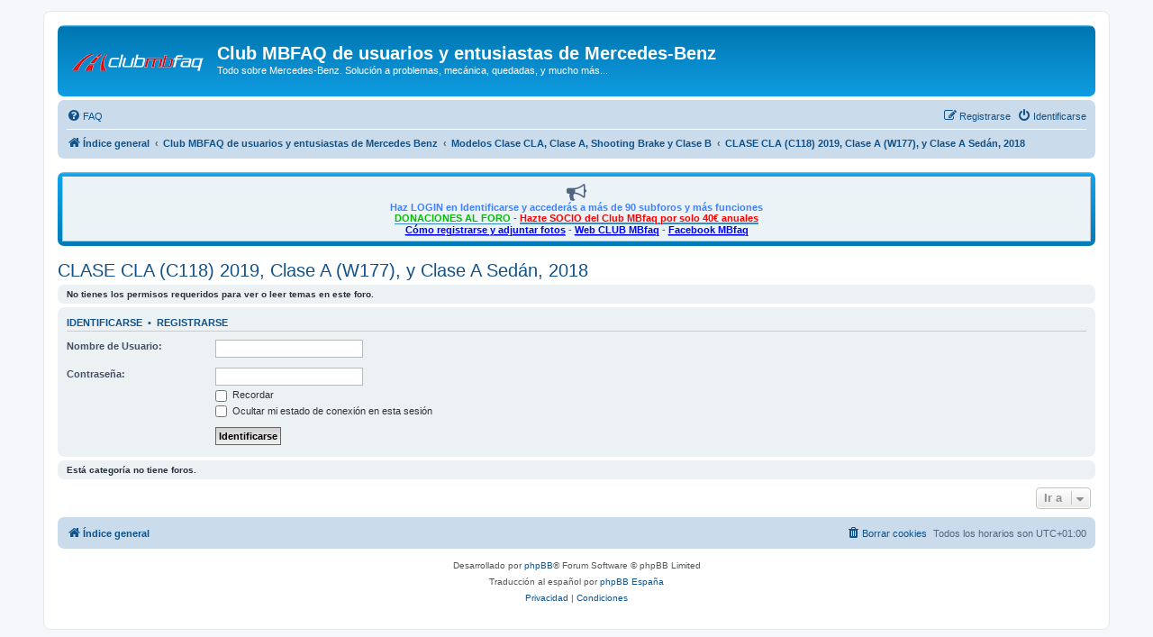

--- FILE ---
content_type: text/html; charset=UTF-8
request_url: https://www.mbfaq.com/viewforum.php?f=217&sid=3e599a9ec0a531e12016c1656acff7ed
body_size: 4962
content:
<!DOCTYPE html>
<html dir="ltr" lang="es">
<head>
<meta charset="utf-8" />
<meta http-equiv="X-UA-Compatible" content="IE=edge">
<meta name="viewport" content="width=device-width, initial-scale=1" />

        <link href="./mobiquo/smartbanner/manifest.json" rel="manifest">
        
        <meta name="apple-itunes-app" content="app-id=307880732, affiliate-data=at=10lR7C, app-argument=tapatalk://www.mbfaq.com/?ttfid=45652&fid=217&page=1&perpage=50&location=forum" />
        
<title>Club MBFAQ de usuarios y entusiastas de Mercedes-Benz - CLASE CLA (C118) 2019, Clase A (W177), y Clase A Sedán, 2018</title>

	<link rel="alternate" type="application/atom+xml" title="Feed - Club MBFAQ de usuarios y entusiastas de Mercedes-Benz" href="/app.php/feed?sid=160d1f025287d8064df3c2b6aeee6ede">	<link rel="alternate" type="application/atom+xml" title="Feed - Noticias" href="/app.php/feed/news?sid=160d1f025287d8064df3c2b6aeee6ede">	<link rel="alternate" type="application/atom+xml" title="Feed - Todos los Foros" href="/app.php/feed/forums?sid=160d1f025287d8064df3c2b6aeee6ede">	<link rel="alternate" type="application/atom+xml" title="Feed - Nuevos Temas" href="/app.php/feed/topics?sid=160d1f025287d8064df3c2b6aeee6ede">	<link rel="alternate" type="application/atom+xml" title="Feed - Temas Activos" href="/app.php/feed/topics_active?sid=160d1f025287d8064df3c2b6aeee6ede">	<link rel="alternate" type="application/atom+xml" title="Feed - Foro - CLASE CLA (C118) 2019, Clase A (W177), y Clase A Sedán, 2018" href="/app.php/feed/forum/217?sid=160d1f025287d8064df3c2b6aeee6ede">		

<!--
	phpBB style name: prosilver
	Based on style:   prosilver (this is the default phpBB3 style)
	Original author:  Tom Beddard ( http://www.subBlue.com/ )
	Modified by:
-->

<link href="./assets/css/font-awesome.min.css?assets_version=140" rel="stylesheet">
<link href="./styles/prosilver/theme/stylesheet.css?assets_version=140" rel="stylesheet">
<link href="./styles/prosilver/theme/es_x_tu/stylesheet.css?assets_version=140" rel="stylesheet">




<!--[if lte IE 9]>
	<link href="./styles/prosilver/theme/tweaks.css?assets_version=140" rel="stylesheet">
<![endif]-->





</head>
<body id="phpbb" class="nojs notouch section-viewforum ltr ">


<div id="wrap" class="wrap">
	<a id="top" class="top-anchor" accesskey="t"></a>
	<div id="page-header">
		<div class="headerbar" role="banner">
					<div class="inner">

			<div id="site-description" class="site-description">
		<a id="logo" class="logo" href="./index.php?sid=160d1f025287d8064df3c2b6aeee6ede" title="Índice general">
					<span class="site_logo"></span>
				</a>
				<h1>Club MBFAQ de usuarios y entusiastas de Mercedes-Benz</h1>
				<p>Todo sobre Mercedes-Benz. Solución a problemas, mecánica, quedadas, y mucho más...</p>
				<p class="skiplink"><a href="#start_here">Obviar</a></p>
			</div>

									
			</div>
					</div>
				<div class="navbar" role="navigation">
	<div class="inner">

	<ul id="nav-main" class="nav-main linklist" role="menubar">

		<li id="quick-links" class="quick-links dropdown-container responsive-menu hidden" data-skip-responsive="true">
			<a href="#" class="dropdown-trigger">
				<i class="icon fa-bars fa-fw" aria-hidden="true"></i><span>Enlaces rápidos</span>
			</a>
			<div class="dropdown">
				<div class="pointer"><div class="pointer-inner"></div></div>
				<ul class="dropdown-contents" role="menu">
					
					
										<li class="separator"></li>

									</ul>
			</div>
		</li>

				<li data-skip-responsive="true">
			<a href="/app.php/help/faq?sid=160d1f025287d8064df3c2b6aeee6ede" rel="help" title="Preguntas Frecuentes" role="menuitem">
				<i class="icon fa-question-circle fa-fw" aria-hidden="true"></i><span>FAQ</span>
			</a>
		</li>
						
			<li class="rightside"  data-skip-responsive="true">
			<a href="./ucp.php?mode=login&amp;redirect=viewforum.php%3Ff%3D217&amp;sid=160d1f025287d8064df3c2b6aeee6ede" title="Identificarse" accesskey="x" role="menuitem">
				<i class="icon fa-power-off fa-fw" aria-hidden="true"></i><span>Identificarse</span>
			</a>
		</li>
					<li class="rightside" data-skip-responsive="true">
				<a href="./ucp.php?mode=register&amp;sid=160d1f025287d8064df3c2b6aeee6ede" role="menuitem">
					<i class="icon fa-pencil-square-o  fa-fw" aria-hidden="true"></i><span>Registrarse</span>
				</a>
			</li>
						</ul>

	<ul id="nav-breadcrumbs" class="nav-breadcrumbs linklist navlinks" role="menubar">
				
		
		<li class="breadcrumbs" itemscope itemtype="https://schema.org/BreadcrumbList">

			
							<span class="crumb" itemtype="https://schema.org/ListItem" itemprop="itemListElement" itemscope><a itemprop="item" href="./index.php?sid=160d1f025287d8064df3c2b6aeee6ede" accesskey="h" data-navbar-reference="index"><i class="icon fa-home fa-fw"></i><span itemprop="name">Índice general</span></a><meta itemprop="position" content="1" /></span>

											
								<span class="crumb" itemtype="https://schema.org/ListItem" itemprop="itemListElement" itemscope data-forum-id="137"><a itemprop="item" href="./viewforum.php?f=137&amp;sid=160d1f025287d8064df3c2b6aeee6ede"><span itemprop="name">Club MBFAQ de usuarios y entusiastas de Mercedes Benz</span></a><meta itemprop="position" content="2" /></span>
															
								<span class="crumb" itemtype="https://schema.org/ListItem" itemprop="itemListElement" itemscope data-forum-id="98"><a itemprop="item" href="./viewforum.php?f=98&amp;sid=160d1f025287d8064df3c2b6aeee6ede"><span itemprop="name">Modelos Clase CLA, Clase A, Shooting Brake y Clase B</span></a><meta itemprop="position" content="3" /></span>
															
								<span class="crumb" itemtype="https://schema.org/ListItem" itemprop="itemListElement" itemscope data-forum-id="217"><a itemprop="item" href="./viewforum.php?f=217&amp;sid=160d1f025287d8064df3c2b6aeee6ede"><span itemprop="name">CLASE CLA (C118) 2019, Clase A (W177), y Clase A Sedán, 2018</span></a><meta itemprop="position" content="4" /></span>
							
					</li>

		
			</ul>

	</div>
</div>
	</div>

	
	<a id="start_here" class="anchor"></a>
	<div id="page-body" class="page-body" role="main">
		
		﻿<!-- Start Simple News Admin by Galandas -->
<div class="forabg">
	<div class="inner">
		<table class="table1" cellspacing="0">
			<tr class="bg1">
				<td style="text-align: center;"><i class="fa fa-bullhorn fa-2x" aria-hidden="true"></i>
 <div align="center"><span style="color:#4080FF"><strong class="text-strong">Haz LOGIN en Identificarse y accederás a más de 90 subforos y más funciones</strong></span></div>
<div align="center"><strong class="text-strong"><a href="https://www.mbfaq.com/viewtopic.php?t=312149" class="postlink"><span style="color:#00BF00">DONACIONES AL FORO</span></a> - <a href="https://www.mbfaq.com/viewtopic.php?t=239734" class="postlink"><span style="text-decoration:underline"><strong class="text-strong"><span style="color:#FF0000">Hazte SOCIO del Club MBfaq por solo 40€ anuales</span></strong></span></a></strong><br>

<div align="center"><strong class="text-strong"><a href="https://www.mbfaq.com/viewtopic.php?f=8&amp;t=197516" class="postlink"><span style="color:#0000FF"><strong class="text-strong"><span style="text-decoration:underline">Cómo registrarse y adjuntar fotos</span></strong></span></a><strong class="text-strong"> - <a href="http://www.clubmbfaq.es/" class="postlink"><span style="color:#0000FF"><span style="text-decoration:underline"><strong class="text-strong">Web CLUB MBfaq</strong></span></span></a>   - <a href="https://m.facebook.com/clubmbfaq/?ref=bookmarks" class="postlink"><span style="color:#0000FF"><span style="text-decoration:underline"><strong class="text-strong">Facebook MBfaq</strong></span></span></a></strong></strong></div></div></td>
			</tr>
		</table>
	</div>
</div>
	
<!-- End Simple News Admin by Galandas -->	<h2 class="forum-title"><a href="./viewforum.php?f=217&amp;sid=160d1f025287d8064df3c2b6aeee6ede">CLASE CLA (C118) 2019, Clase A (W177), y Clase A Sedán, 2018</a></h2>
<div>
	<!-- NOTE: remove the style="display: none" when you want to have the forum description on the forum body -->
	<div style="display: none !important;">Nuevo modelo del Clase CLA, Clase A y Sedán <br>
C118, W177: 2018 -<br /></div>	</div>





	<div class="panel">
		<div class="inner">
		<strong>No tienes los permisos requeridos para ver o leer temas en este foro.</strong>
		</div>
	</div>

	
		<form action="./ucp.php?mode=login&amp;sid=160d1f025287d8064df3c2b6aeee6ede" method="post">

		<div class="panel">
			<div class="inner">

			<div class="content">
				<h3><a href="./ucp.php?mode=login&amp;redirect=viewforum.php%3Ff%3D217&amp;sid=160d1f025287d8064df3c2b6aeee6ede">Identificarse</a>&nbsp; &bull; &nbsp;<a href="./ucp.php?mode=register&amp;sid=160d1f025287d8064df3c2b6aeee6ede">Registrarse</a></h3>

				<fieldset class="fields1">
				<dl>
					<dt><label for="username">Nombre de Usuario:</label></dt>
					<dd><input type="text" tabindex="1" name="username" id="username" size="25" value="" class="inputbox autowidth" autocomplete="username" /></dd>
				</dl>
				<dl>
					<dt><label for="password">Contraseña:</label></dt>
					<dd><input type="password" tabindex="2" id="password" name="password" size="25" class="inputbox autowidth" autocomplete="current-password" /></dd>
					<dd><label for="autologin"><input type="checkbox" name="autologin" id="autologin" tabindex="3" /> Recordar</label></dd>					<dd><label for="viewonline"><input type="checkbox" name="viewonline" id="viewonline" tabindex="4" /> Ocultar mi estado de conexión en esta sesión</label></dd>
				</dl>
				<dl>
					<dt>&nbsp;</dt>
					<dd><input type="submit" name="login" tabindex="5" value="Identificarse" class="button1" /></dd>
				</dl>
				<input type="hidden" name="redirect" value="./viewforum.php?f=217&amp;sid=160d1f025287d8064df3c2b6aeee6ede" />
<input type="hidden" name="creation_time" value="1769916527" />
<input type="hidden" name="form_token" value="d0dacde4c27b646995c26b1dff4f2261817a9902" />

				
				</fieldset>
			</div>

			</div>
		</div>

		</form>

	


		<div class="panel">
		<div class="inner">
			<strong>Está categoría no tiene foros.</strong>
		</div>
	</div>
	


<div class="action-bar actions-jump">
	
		<div class="jumpbox dropdown-container dropdown-container-right dropdown-up dropdown-left dropdown-button-control" id="jumpbox">
			<span title="Ir a" class="button button-secondary dropdown-trigger dropdown-select">
				<span>Ir a</span>
				<span class="caret"><i class="icon fa-sort-down fa-fw" aria-hidden="true"></i></span>
			</span>
		<div class="dropdown">
			<div class="pointer"><div class="pointer-inner"></div></div>
			<ul class="dropdown-contents">
																				<li><a href="./viewforum.php?f=137&amp;sid=160d1f025287d8064df3c2b6aeee6ede" class="jumpbox-cat-link"> <span> Club MBFAQ de usuarios y entusiastas de Mercedes Benz</span></a></li>
																<li><a href="./viewforum.php?f=96&amp;sid=160d1f025287d8064df3c2b6aeee6ede" class="jumpbox-sub-link"><span class="spacer"></span> <span>&#8627; &nbsp; Zona General</span></a></li>
																<li><a href="./viewforum.php?f=18&amp;sid=160d1f025287d8064df3c2b6aeee6ede" class="jumpbox-sub-link"><span class="spacer"></span><span class="spacer"></span> <span>&#8627; &nbsp; Novedades y funcionamiento del foro</span></a></li>
																<li><a href="./viewforum.php?f=8&amp;sid=160d1f025287d8064df3c2b6aeee6ede" class="jumpbox-sub-link"><span class="spacer"></span><span class="spacer"></span> <span>&#8627; &nbsp; General</span></a></li>
																<li><a href="./viewforum.php?f=28&amp;sid=160d1f025287d8064df3c2b6aeee6ede" class="jumpbox-sub-link"><span class="spacer"></span><span class="spacer"></span> <span>&#8627; &nbsp; Concentraciones, reuniones y eventos</span></a></li>
																<li><a href="./viewforum.php?f=22&amp;sid=160d1f025287d8064df3c2b6aeee6ede" class="jumpbox-sub-link"><span class="spacer"></span><span class="spacer"></span> <span>&#8627; &nbsp; Competición</span></a></li>
																<li><a href="./viewforum.php?f=9&amp;sid=160d1f025287d8064df3c2b6aeee6ede" class="jumpbox-sub-link"><span class="spacer"></span><span class="spacer"></span> <span>&#8627; &nbsp; Diversión</span></a></li>
																<li><a href="./viewforum.php?f=138&amp;sid=160d1f025287d8064df3c2b6aeee6ede" class="jumpbox-sub-link"><span class="spacer"></span> <span>&#8627; &nbsp; Empresas Colaboradoras, Descuentos exclusivos para SOCIOS</span></a></li>
																<li><a href="./viewforum.php?f=204&amp;sid=160d1f025287d8064df3c2b6aeee6ede" class="jumpbox-sub-link"><span class="spacer"></span><span class="spacer"></span> <span>&#8627; &nbsp; Servicios Oficiales MERCEDES BENZ</span></a></li>
																<li><a href="./viewforum.php?f=109&amp;sid=160d1f025287d8064df3c2b6aeee6ede" class="jumpbox-sub-link"><span class="spacer"></span><span class="spacer"></span> <span>&#8627; &nbsp; Mecánica, chapa, neumáticos y potenciación de motores</span></a></li>
																<li><a href="./viewforum.php?f=110&amp;sid=160d1f025287d8064df3c2b6aeee6ede" class="jumpbox-sub-link"><span class="spacer"></span><span class="spacer"></span> <span>&#8627; &nbsp; Car audio, electrónica y multimedia</span></a></li>
																<li><a href="./viewforum.php?f=111&amp;sid=160d1f025287d8064df3c2b6aeee6ede" class="jumpbox-sub-link"><span class="spacer"></span><span class="spacer"></span> <span>&#8627; &nbsp; Tapicería auto y Detailing</span></a></li>
																<li><a href="./viewforum.php?f=112&amp;sid=160d1f025287d8064df3c2b6aeee6ede" class="jumpbox-sub-link"><span class="spacer"></span><span class="spacer"></span> <span>&#8627; &nbsp; Repuestos y accesorios</span></a></li>
																<li><a href="./viewforum.php?f=97&amp;sid=160d1f025287d8064df3c2b6aeee6ede" class="jumpbox-sub-link"><span class="spacer"></span> <span>&#8627; &nbsp; MBUX, Mercedes Me, Multimedia, Taller y Bricolaje</span></a></li>
																<li><a href="./viewforum.php?f=25&amp;sid=160d1f025287d8064df3c2b6aeee6ede" class="jumpbox-sub-link"><span class="spacer"></span><span class="spacer"></span> <span>&#8627; &nbsp; MBUX, Mercedes Me, Audio, Video, GPS, Smartphones y App's</span></a></li>
																<li><a href="./viewforum.php?f=11&amp;sid=160d1f025287d8064df3c2b6aeee6ede" class="jumpbox-sub-link"><span class="spacer"></span><span class="spacer"></span> <span>&#8627; &nbsp; Mecánica y mantenimiento del vehículo</span></a></li>
																<li><a href="./viewforum.php?f=36&amp;sid=160d1f025287d8064df3c2b6aeee6ede" class="jumpbox-sub-link"><span class="spacer"></span><span class="spacer"></span> <span>&#8627; &nbsp; Bricolaje (Hazlo tú mismo)</span></a></li>
																<li><a href="./viewforum.php?f=98&amp;sid=160d1f025287d8064df3c2b6aeee6ede" class="jumpbox-sub-link"><span class="spacer"></span> <span>&#8627; &nbsp; Modelos Clase CLA, Clase A, Shooting Brake y Clase B</span></a></li>
																<li><a href="./viewforum.php?f=238&amp;sid=160d1f025287d8064df3c2b6aeee6ede" class="jumpbox-sub-link"><span class="spacer"></span><span class="spacer"></span> <span>&#8627; &nbsp; CLA eléctrico (C178)</span></a></li>
																<li><a href="./viewforum.php?f=217&amp;sid=160d1f025287d8064df3c2b6aeee6ede" class="jumpbox-sub-link"><span class="spacer"></span><span class="spacer"></span> <span>&#8627; &nbsp; CLASE CLA (C118) 2019, Clase A (W177), y Clase A Sedán, 2018</span></a></li>
																<li><a href="./viewforum.php?f=161&amp;sid=160d1f025287d8064df3c2b6aeee6ede" class="jumpbox-sub-link"><span class="spacer"></span><span class="spacer"></span> <span>&#8627; &nbsp; Clase CLA (C117), Clase A (W176) y Shooting Brake</span></a></li>
																<li><a href="./viewforum.php?f=2&amp;sid=160d1f025287d8064df3c2b6aeee6ede" class="jumpbox-sub-link"><span class="spacer"></span><span class="spacer"></span> <span>&#8627; &nbsp; Clase A (W168, W169)</span></a></li>
																<li><a href="./viewforum.php?f=222&amp;sid=160d1f025287d8064df3c2b6aeee6ede" class="jumpbox-sub-link"><span class="spacer"></span><span class="spacer"></span> <span>&#8627; &nbsp; Clase B (W247)</span></a></li>
																<li><a href="./viewforum.php?f=153&amp;sid=160d1f025287d8064df3c2b6aeee6ede" class="jumpbox-sub-link"><span class="spacer"></span><span class="spacer"></span> <span>&#8627; &nbsp; Clase B (W246)</span></a></li>
																<li><a href="./viewforum.php?f=42&amp;sid=160d1f025287d8064df3c2b6aeee6ede" class="jumpbox-sub-link"><span class="spacer"></span><span class="spacer"></span> <span>&#8627; &nbsp; Clase B (W245)</span></a></li>
																<li><a href="./viewforum.php?f=99&amp;sid=160d1f025287d8064df3c2b6aeee6ede" class="jumpbox-sub-link"><span class="spacer"></span> <span>&#8627; &nbsp; Modelos Clase C - C Coupé - CLE</span></a></li>
																<li><a href="./viewforum.php?f=226&amp;sid=160d1f025287d8064df3c2b6aeee6ede" class="jumpbox-sub-link"><span class="spacer"></span><span class="spacer"></span> <span>&#8627; &nbsp; W206 Berlina y Coupé (CLE)</span></a></li>
																<li><a href="./viewforum.php?f=180&amp;sid=160d1f025287d8064df3c2b6aeee6ede" class="jumpbox-sub-link"><span class="spacer"></span><span class="spacer"></span> <span>&#8627; &nbsp; W205 Berlina y Coupé</span></a></li>
																<li><a href="./viewforum.php?f=41&amp;sid=160d1f025287d8064df3c2b6aeee6ede" class="jumpbox-sub-link"><span class="spacer"></span><span class="spacer"></span> <span>&#8627; &nbsp; W204 Berlina y Coupé</span></a></li>
																<li><a href="./viewforum.php?f=3&amp;sid=160d1f025287d8064df3c2b6aeee6ede" class="jumpbox-sub-link"><span class="spacer"></span><span class="spacer"></span> <span>&#8627; &nbsp; W203</span></a></li>
																<li><a href="./viewforum.php?f=76&amp;sid=160d1f025287d8064df3c2b6aeee6ede" class="jumpbox-sub-link"><span class="spacer"></span><span class="spacer"></span> <span>&#8627; &nbsp; W203 Sportcoupé/CLC</span></a></li>
																<li><a href="./viewforum.php?f=13&amp;sid=160d1f025287d8064df3c2b6aeee6ede" class="jumpbox-sub-link"><span class="spacer"></span><span class="spacer"></span> <span>&#8627; &nbsp; W202</span></a></li>
																<li><a href="./viewforum.php?f=12&amp;sid=160d1f025287d8064df3c2b6aeee6ede" class="jumpbox-sub-link"><span class="spacer"></span><span class="spacer"></span> <span>&#8627; &nbsp; W201 (190)</span></a></li>
																<li><a href="./viewforum.php?f=100&amp;sid=160d1f025287d8064df3c2b6aeee6ede" class="jumpbox-sub-link"><span class="spacer"></span> <span>&#8627; &nbsp; Modelos Clase E - E Coupé - CLS</span></a></li>
																<li><a href="./viewforum.php?f=232&amp;sid=160d1f025287d8064df3c2b6aeee6ede" class="jumpbox-sub-link"><span class="spacer"></span><span class="spacer"></span> <span>&#8627; &nbsp; EQE - Eléctrico</span></a></li>
																<li><a href="./viewforum.php?f=206&amp;sid=160d1f025287d8064df3c2b6aeee6ede" class="jumpbox-sub-link"><span class="spacer"></span><span class="spacer"></span> <span>&#8627; &nbsp; W213, W257 (CLS), W214</span></a></li>
																<li><a href="./viewforum.php?f=74&amp;sid=160d1f025287d8064df3c2b6aeee6ede" class="jumpbox-sub-link"><span class="spacer"></span><span class="spacer"></span> <span>&#8627; &nbsp; W212 W218 (CLS) C207</span></a></li>
																<li><a href="./viewforum.php?f=4&amp;sid=160d1f025287d8064df3c2b6aeee6ede" class="jumpbox-sub-link"><span class="spacer"></span><span class="spacer"></span> <span>&#8627; &nbsp; W211 y W219 (CLS)</span></a></li>
																<li><a href="./viewforum.php?f=14&amp;sid=160d1f025287d8064df3c2b6aeee6ede" class="jumpbox-sub-link"><span class="spacer"></span><span class="spacer"></span> <span>&#8627; &nbsp; W210</span></a></li>
																<li><a href="./viewforum.php?f=75&amp;sid=160d1f025287d8064df3c2b6aeee6ede" class="jumpbox-sub-link"><span class="spacer"></span><span class="spacer"></span> <span>&#8627; &nbsp; W124</span></a></li>
																<li><a href="./viewforum.php?f=17&amp;sid=160d1f025287d8064df3c2b6aeee6ede" class="jumpbox-sub-link"><span class="spacer"></span><span class="spacer"></span> <span>&#8627; &nbsp; W123</span></a></li>
																<li><a href="./viewforum.php?f=101&amp;sid=160d1f025287d8064df3c2b6aeee6ede" class="jumpbox-sub-link"><span class="spacer"></span> <span>&#8627; &nbsp; Modelos Clases S - CL</span></a></li>
																<li><a href="./viewforum.php?f=233&amp;sid=160d1f025287d8064df3c2b6aeee6ede" class="jumpbox-sub-link"><span class="spacer"></span><span class="spacer"></span> <span>&#8627; &nbsp; EQS - Eléctrico</span></a></li>
																<li><a href="./viewforum.php?f=227&amp;sid=160d1f025287d8064df3c2b6aeee6ede" class="jumpbox-sub-link"><span class="spacer"></span><span class="spacer"></span> <span>&#8627; &nbsp; W223</span></a></li>
																<li><a href="./viewforum.php?f=171&amp;sid=160d1f025287d8064df3c2b6aeee6ede" class="jumpbox-sub-link"><span class="spacer"></span><span class="spacer"></span> <span>&#8627; &nbsp; W222/C217 y W221/C216</span></a></li>
																<li><a href="./viewforum.php?f=5&amp;sid=160d1f025287d8064df3c2b6aeee6ede" class="jumpbox-sub-link"><span class="spacer"></span><span class="spacer"></span> <span>&#8627; &nbsp; W220/C215</span></a></li>
																<li><a href="./viewforum.php?f=77&amp;sid=160d1f025287d8064df3c2b6aeee6ede" class="jumpbox-sub-link"><span class="spacer"></span><span class="spacer"></span> <span>&#8627; &nbsp; W140/C140</span></a></li>
																<li><a href="./viewforum.php?f=15&amp;sid=160d1f025287d8064df3c2b6aeee6ede" class="jumpbox-sub-link"><span class="spacer"></span><span class="spacer"></span> <span>&#8627; &nbsp; W126/C126 y W116</span></a></li>
																<li><a href="./viewforum.php?f=102&amp;sid=160d1f025287d8064df3c2b6aeee6ede" class="jumpbox-sub-link"><span class="spacer"></span> <span>&#8627; &nbsp; Modelos Clase CLK</span></a></li>
																<li><a href="./viewforum.php?f=78&amp;sid=160d1f025287d8064df3c2b6aeee6ede" class="jumpbox-sub-link"><span class="spacer"></span><span class="spacer"></span> <span>&#8627; &nbsp; W209</span></a></li>
																<li><a href="./viewforum.php?f=79&amp;sid=160d1f025287d8064df3c2b6aeee6ede" class="jumpbox-sub-link"><span class="spacer"></span><span class="spacer"></span> <span>&#8627; &nbsp; W208</span></a></li>
																<li><a href="./viewforum.php?f=103&amp;sid=160d1f025287d8064df3c2b6aeee6ede" class="jumpbox-sub-link"><span class="spacer"></span> <span>&#8627; &nbsp; Modelos Clase SLC (SLK)</span></a></li>
																<li><a href="./viewforum.php?f=146&amp;sid=160d1f025287d8064df3c2b6aeee6ede" class="jumpbox-sub-link"><span class="spacer"></span><span class="spacer"></span> <span>&#8627; &nbsp; R172</span></a></li>
																<li><a href="./viewforum.php?f=80&amp;sid=160d1f025287d8064df3c2b6aeee6ede" class="jumpbox-sub-link"><span class="spacer"></span><span class="spacer"></span> <span>&#8627; &nbsp; R171</span></a></li>
																<li><a href="./viewforum.php?f=81&amp;sid=160d1f025287d8064df3c2b6aeee6ede" class="jumpbox-sub-link"><span class="spacer"></span><span class="spacer"></span> <span>&#8627; &nbsp; R170</span></a></li>
																<li><a href="./viewforum.php?f=104&amp;sid=160d1f025287d8064df3c2b6aeee6ede" class="jumpbox-sub-link"><span class="spacer"></span> <span>&#8627; &nbsp; Modelos Clase SL</span></a></li>
																<li><a href="./viewforum.php?f=158&amp;sid=160d1f025287d8064df3c2b6aeee6ede" class="jumpbox-sub-link"><span class="spacer"></span><span class="spacer"></span> <span>&#8627; &nbsp; R231 y R230</span></a></li>
																<li><a href="./viewforum.php?f=82&amp;sid=160d1f025287d8064df3c2b6aeee6ede" class="jumpbox-sub-link"><span class="spacer"></span><span class="spacer"></span> <span>&#8627; &nbsp; R129</span></a></li>
																<li><a href="./viewforum.php?f=83&amp;sid=160d1f025287d8064df3c2b6aeee6ede" class="jumpbox-sub-link"><span class="spacer"></span><span class="spacer"></span> <span>&#8627; &nbsp; W107</span></a></li>
																<li><a href="./viewforum.php?f=105&amp;sid=160d1f025287d8064df3c2b6aeee6ede" class="jumpbox-sub-link"><span class="spacer"></span> <span>&#8627; &nbsp; Todoterrenos y SUV</span></a></li>
																<li><a href="./viewforum.php?f=234&amp;sid=160d1f025287d8064df3c2b6aeee6ede" class="jumpbox-sub-link"><span class="spacer"></span><span class="spacer"></span> <span>&#8627; &nbsp; EQA - Eléctrico</span></a></li>
																<li><a href="./viewforum.php?f=179&amp;sid=160d1f025287d8064df3c2b6aeee6ede" class="jumpbox-sub-link"><span class="spacer"></span><span class="spacer"></span> <span>&#8627; &nbsp; GLA</span></a></li>
																<li><a href="./viewforum.php?f=235&amp;sid=160d1f025287d8064df3c2b6aeee6ede" class="jumpbox-sub-link"><span class="spacer"></span><span class="spacer"></span> <span>&#8627; &nbsp; EQB - Eléctrico</span></a></li>
																<li><a href="./viewforum.php?f=221&amp;sid=160d1f025287d8064df3c2b6aeee6ede" class="jumpbox-sub-link"><span class="spacer"></span><span class="spacer"></span> <span>&#8627; &nbsp; GLB 2019 - 2025 / GLB 2026 -</span></a></li>
																<li><a href="./viewforum.php?f=236&amp;sid=160d1f025287d8064df3c2b6aeee6ede" class="jumpbox-sub-link"><span class="spacer"></span><span class="spacer"></span> <span>&#8627; &nbsp; GLC 2025 - EQC - Eléctrico</span></a></li>
																<li><a href="./viewforum.php?f=195&amp;sid=160d1f025287d8064df3c2b6aeee6ede" class="jumpbox-sub-link"><span class="spacer"></span><span class="spacer"></span> <span>&#8627; &nbsp; GLC, GLC COUPE</span></a></li>
																<li><a href="./viewforum.php?f=154&amp;sid=160d1f025287d8064df3c2b6aeee6ede" class="jumpbox-sub-link"><span class="spacer"></span><span class="spacer"></span> <span>&#8627; &nbsp; GLE, GLE COUPE y GLS</span></a></li>
																<li><a href="./viewforum.php?f=90&amp;sid=160d1f025287d8064df3c2b6aeee6ede" class="jumpbox-sub-link"><span class="spacer"></span><span class="spacer"></span> <span>&#8627; &nbsp; ML, GL</span></a></li>
																<li><a href="./viewforum.php?f=92&amp;sid=160d1f025287d8064df3c2b6aeee6ede" class="jumpbox-sub-link"><span class="spacer"></span><span class="spacer"></span> <span>&#8627; &nbsp; GLK</span></a></li>
																<li><a href="./viewforum.php?f=93&amp;sid=160d1f025287d8064df3c2b6aeee6ede" class="jumpbox-sub-link"><span class="spacer"></span><span class="spacer"></span> <span>&#8627; &nbsp; R</span></a></li>
																<li><a href="./viewforum.php?f=214&amp;sid=160d1f025287d8064df3c2b6aeee6ede" class="jumpbox-sub-link"><span class="spacer"></span><span class="spacer"></span> <span>&#8627; &nbsp; X-CLASS</span></a></li>
																<li><a href="./viewforum.php?f=89&amp;sid=160d1f025287d8064df3c2b6aeee6ede" class="jumpbox-sub-link"><span class="spacer"></span><span class="spacer"></span> <span>&#8627; &nbsp; G y UNIMOG</span></a></li>
																<li><a href="./viewforum.php?f=106&amp;sid=160d1f025287d8064df3c2b6aeee6ede" class="jumpbox-sub-link"><span class="spacer"></span> <span>&#8627; &nbsp; Resto modelos</span></a></li>
																<li><a href="./viewforum.php?f=237&amp;sid=160d1f025287d8064df3c2b6aeee6ede" class="jumpbox-sub-link"><span class="spacer"></span><span class="spacer"></span> <span>&#8627; &nbsp; EQV - Eléctrico</span></a></li>
																<li><a href="./viewforum.php?f=10&amp;sid=160d1f025287d8064df3c2b6aeee6ede" class="jumpbox-sub-link"><span class="spacer"></span><span class="spacer"></span> <span>&#8627; &nbsp; Viano, Vito, Sprinter y otros industriales</span></a></li>
																<li><a href="./viewforum.php?f=7&amp;sid=160d1f025287d8064df3c2b6aeee6ede" class="jumpbox-sub-link"><span class="spacer"></span><span class="spacer"></span> <span>&#8627; &nbsp; AMG</span></a></li>
																<li><a href="./viewforum.php?f=16&amp;sid=160d1f025287d8064df3c2b6aeee6ede" class="jumpbox-sub-link"><span class="spacer"></span><span class="spacer"></span> <span>&#8627; &nbsp; Clásicos</span></a></li>
																<li><a href="./viewforum.php?f=108&amp;sid=160d1f025287d8064df3c2b6aeee6ede" class="jumpbox-sub-link"><span class="spacer"></span> <span>&#8627; &nbsp; CompraVenta y Foro de Pruebas</span></a></li>
																<li><a href="./viewforum.php?f=87&amp;sid=160d1f025287d8064df3c2b6aeee6ede" class="jumpbox-sub-link"><span class="spacer"></span><span class="spacer"></span> <span>&#8627; &nbsp; CompraVenta de vehículos a motor</span></a></li>
																<li><a href="./viewforum.php?f=88&amp;sid=160d1f025287d8064df3c2b6aeee6ede" class="jumpbox-sub-link"><span class="spacer"></span><span class="spacer"></span> <span>&#8627; &nbsp; CompraVenta (NO vehículos)</span></a></li>
											</ul>
		</div>
	</div>

	</div>




			</div>


<div id="page-footer" class="page-footer" role="contentinfo">
	<div class="navbar" role="navigation">
	<div class="inner">

	<ul id="nav-footer" class="nav-footer linklist" role="menubar">
		<li class="breadcrumbs">
									<span class="crumb"><a href="./index.php?sid=160d1f025287d8064df3c2b6aeee6ede" data-navbar-reference="index"><i class="icon fa-home fa-fw" aria-hidden="true"></i><span>Índice general</span></a></span>					</li>
		
				<li class="rightside">Todos los horarios son <span title="Europa/Madrid">UTC+01:00</span></li>
							<li class="rightside">
				<a href="/app.php/user/delete_cookies?sid=160d1f025287d8064df3c2b6aeee6ede" data-ajax="true" data-refresh="true" role="menuitem">
					<i class="icon fa-trash fa-fw" aria-hidden="true"></i><span>Borrar cookies</span>
				</a>
			</li>
														</ul>

	</div>
</div>

	<div class="copyright">
				<p class="footer-row">
			<span class="footer-copyright">Desarrollado por <a href="https://www.phpbb.com/">phpBB</a>&reg; Forum Software &copy; phpBB Limited</span>
		</p>
				<p class="footer-row">
			<span class="footer-copyright">Traducción al español por <a href="https://www.phpbb-es.com/">phpBB España</a></span>
		</p>
						<p class="footer-row" role="menu">
			<a class="footer-link" href="./ucp.php?mode=privacy&amp;sid=160d1f025287d8064df3c2b6aeee6ede" title="Privacidad" role="menuitem">
				<span class="footer-link-text">Privacidad</span>
			</a>
			|
			<a class="footer-link" href="./ucp.php?mode=terms&amp;sid=160d1f025287d8064df3c2b6aeee6ede" title="Condiciones" role="menuitem">
				<span class="footer-link-text">Condiciones</span>
			</a>
		</p>
					</div>

	<div id="darkenwrapper" class="darkenwrapper" data-ajax-error-title="Error AJAX" data-ajax-error-text="Algo salió mal al procesar tu solicitud." data-ajax-error-text-abort="Solicitud abortada por el usuario." data-ajax-error-text-timeout="Tu solicitud ha agotado el tiempo, por favor, inténtalo de nuevo." data-ajax-error-text-parsererror="Algo salió mal con la solicitud y el servidor devuelve una respuesta no válida.">
		<div id="darken" class="darken">&nbsp;</div>
	</div>

	<div id="phpbb_alert" class="phpbb_alert" data-l-err="Error" data-l-timeout-processing-req="Tiempo de espera agotado.">
		<a href="#" class="alert_close">
			<i class="icon fa-times-circle fa-fw" aria-hidden="true"></i>
		</a>
		<h3 class="alert_title">&nbsp;</h3><p class="alert_text"></p>
	</div>
	<div id="phpbb_confirm" class="phpbb_alert">
		<a href="#" class="alert_close">
			<i class="icon fa-times-circle fa-fw" aria-hidden="true"></i>
		</a>
		<div class="alert_text"></div>
	</div>
</div>

</div>

<div>
	<a id="bottom" class="anchor" accesskey="z"></a>
	</div>

<script src="./assets/javascript/jquery-3.7.1.min.js?assets_version=140"></script>
<script src="./assets/javascript/core.js?assets_version=140"></script>



<script src="./styles/prosilver/template/forum_fn.js?assets_version=140"></script>
<script src="./styles/prosilver/template/ajax.js?assets_version=140"></script>



</body>
</html>
